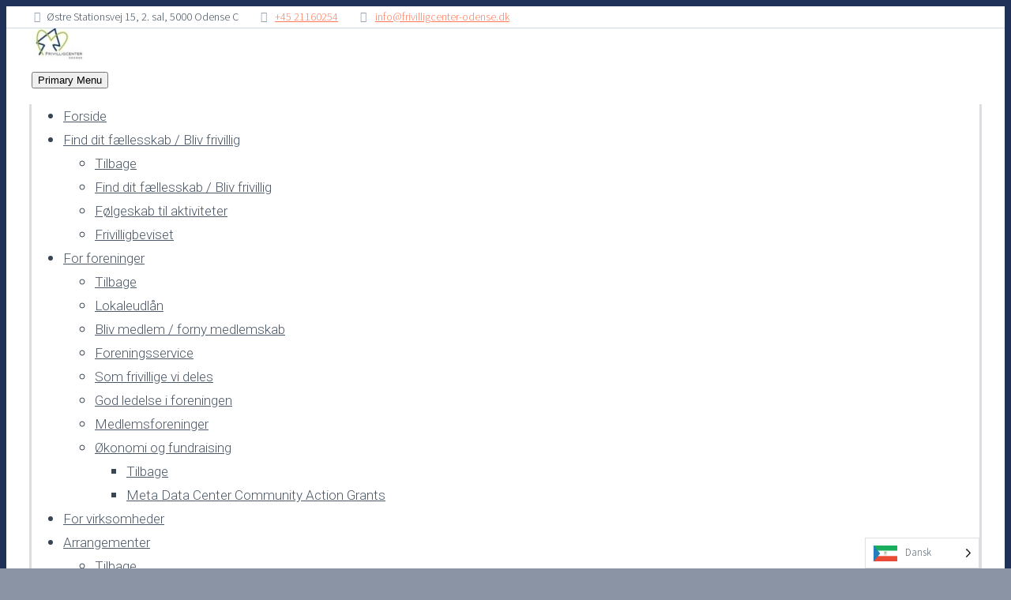

--- FILE ---
content_type: text/plain;charset=UTF-8
request_url: https://www.frivilligcenter-odense.dk/wp-content/plugins/matomo/app/matomo.php?action_name=Temadag%20om%20frivilligt%20socialt%20arbejde%20p%C3%A5%20UCL%20%E2%80%93%2010.%20november%202023%20%E2%80%93%20Frivilligcenter%20Odense&idsite=1&rec=1&r=938581&h=6&m=40&s=23&url=https%3A%2F%2Fwww.frivilligcenter-odense.dk%2Fevents%2Ftemadag-om-frivilligt-socialt-arbejde-paa-ucl-foraar-2023-253%2F&_id=d10c81fd5c1db3a2&_idn=1&send_image=0&_refts=0&pv_id=nfWowW&pf_net=1113&pf_srv=273&pf_tfr=96&uadata=%7B%7D&cookie=1&res=1280x720
body_size: 777
content:
1769064024: Debug enabled - Input parameters: array (
  'action_name' => 'Temadag om frivilligt socialt arbejde på UCL – 10. november 2023 – Frivilligcenter Odense',
  'idsite' => '1',
  'rec' => '1',
  'r' => '938581',
  'h' => '6',
  'm' => '40',
  's' => '23',
  'url' => 'https://www.frivilligcenter-odense.dk/events/temadag-om-frivilligt-socialt-arbejde-paa-ucl-foraar-2023-253/',
  '_id' => 'd10c81fd5c1db3a2',
  '_idn' => '1',
  'send_image' => '0',
  '_refts' => '0',
  'pv_id' => 'nfWowW',
  'pf_net' => '1113',
  'pf_srv' => '273',
  'pf_tfr' => '96',
  'uadata' => '{}',
  'cookie' => '1',
  'res' => '1280x720',
)
1769064024: Website 1 tracker cache was re-created.
1769064024: Current datetime: 2026-01-22 06:40:24
1769064024: Executing Piwik\Plugins\CoreHome\Tracker\VisitRequestProcessor::manipulateRequest()...
1769064024: Executing Piwik\Plugins\IntranetMeasurable\Tracker\RequestProcessor::manipulateRequest()...
1769064024: Executing Piwik\Plugins\Actions\Tracker\ActionsRequestProcessor::manipulateRequest()...
1769064024: Executing Piwik\Plugins\Goals\Tracker\GoalsRequestProcessor::manipulateRequest()...
1769064024: Executing Piwik\Plugins\Ecommerce\Tracker\EcommerceRequestProcessor::manipulateRequest()...
1769064024: Executing Piwik\Plugins\SitesManager\Tracker\SitesManagerRequestProcessor::manipulateRequest()...
1769064024: Executing Piwik\Plugins\PrivacyManager\Tracker\RequestProcessor::manipulateRequest()...
1769064024: Executing Piwik\Plugins\Heartbeat\Tracker\PingRequestProcessor::manipulateRequest()...
1769064024: Executing Piwik\Plugins\PagePerformance\Tracker\PerformanceDataProcessor::manipulateRequest()...
1769064024: Executing Piwik\Plugins\CustomDimensions\Tracker\CustomDimensionsRequestProcessor::manipulateRequest()...
1769064024: Executing Piwik\Plugins\CoreHome\Tracker\VisitRequestProcessor::processRequestParams()...
1769064024: Search bot detected, visit excluded
1769064024: Visit is already excluded, no need to check DoNotTrack support.
1769064024: Visitor excluded.
1769064024: -> aborting due to processRequestParams method
1769064024: -> Scheduled tasks not running in Tracker: Browser archiving is disabled.
1769064024: Nothing to notice => default behaviour
1769064024: End of the page.
1769064024: array (
  'aiovg_rand_seed' => '1797941708',
  '_pk_id_1_47ed' => 'd10c81fd5c1db3a2.1769064024.',
  '_pk_ses_1_47ed' => '1',
)
